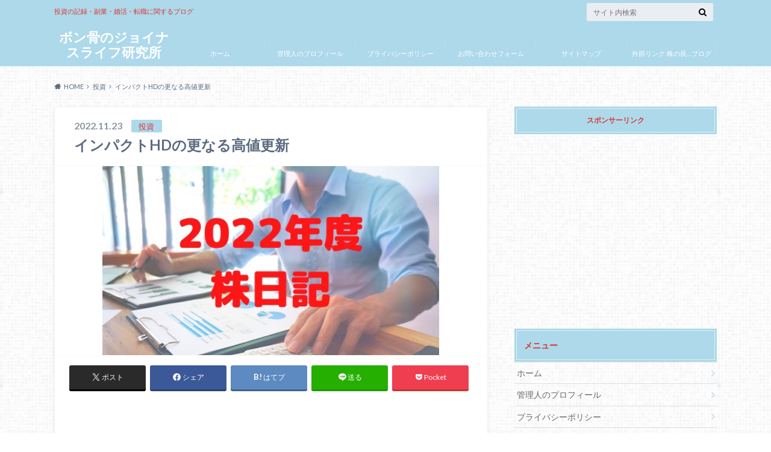

--- FILE ---
content_type: text/html; charset=UTF-8
request_url: https://boncotz22joinuslife.org/%E3%82%A4%E3%83%B3%E3%83%91%E3%82%AF%E3%83%88hd%E3%81%AE%E6%9B%B4%E3%81%AA%E3%82%8B%E9%AB%98%E5%80%A4%E6%9B%B4%E6%96%B0/
body_size: 17450
content:
<!doctype html>
<html lang="ja">

	<head>
		<meta charset="utf-8">

		<meta http-equiv="X-UA-Compatible" content="IE=edge">

		<title>インパクトHDの更なる高値更新 | ボン骨のジョイナスライフ研究所</title>

		<meta name="HandheldFriendly" content="True">
		<meta name="MobileOptimized" content="320">
		<meta name="viewport" content="width=device-width, initial-scale=1"/>
		<link rel="apple-touch-icon" href="https://boncotz22joinuslife.org/wp-content/uploads/2020/08/7E606CEB-8B4F-44D4-B9FA-7E268785B35B.jpeg">
		<link rel="icon" href="https://boncotz22joinuslife.org/wp-content/uploads/2020/08/7E606CEB-8B4F-44D4-B9FA-7E268785B35B.jpeg">

		<link rel="pingback" href="https://boncotz22joinuslife.org/xmlrpc.php">

		<!--[if IE]><link rel="shortcut icon" href="https://boncotz22joinuslife.org/wp-content/uploads/2020/08/7E606CEB-8B4F-44D4-B9FA-7E268785B35B.jpeg"><![endif]-->

<!-- GAタグ -->
<script async src="https://www.googletagmanager.com/gtag/js?id=UA-154927902-2"></script>
<script>
  window.dataLayer = window.dataLayer || [];
  function gtag(){dataLayer.push(arguments);}
  gtag('js', new Date());

  gtag('config', 'UA-154927902-2');
</script>

<!-- Global site tag (gtag.js) - Google Analytics -->
<script asyncsrc="https://www.googletagmanager.com/gtag/js?id=UA-154927902-2"></script>
<script>
  window.dataLayer = window.dataLayer || [];
  function gtag(){dataLayer.push(arguments);}
  gtag('js', new Date());

  gtag('config', 'UA-154927902-2');
</script>

		<meta name='robots' content='max-image-preview:large' />
	<style>img:is([sizes="auto" i], [sizes^="auto," i]) { contain-intrinsic-size: 3000px 1500px }</style>
	<link rel='dns-prefetch' href='//ajax.googleapis.com' />
<link rel='dns-prefetch' href='//fonts.googleapis.com' />
<link rel='dns-prefetch' href='//maxcdn.bootstrapcdn.com' />
<link rel="alternate" type="application/rss+xml" title="ボン骨のジョイナスライフ研究所 &raquo; フィード" href="https://boncotz22joinuslife.org/feed/" />
<link rel="alternate" type="application/rss+xml" title="ボン骨のジョイナスライフ研究所 &raquo; コメントフィード" href="https://boncotz22joinuslife.org/comments/feed/" />
<link rel="alternate" type="application/rss+xml" title="ボン骨のジョイナスライフ研究所 &raquo; インパクトHDの更なる高値更新 のコメントのフィード" href="https://boncotz22joinuslife.org/%e3%82%a4%e3%83%b3%e3%83%91%e3%82%af%e3%83%88hd%e3%81%ae%e6%9b%b4%e3%81%aa%e3%82%8b%e9%ab%98%e5%80%a4%e6%9b%b4%e6%96%b0/feed/" />
<script type="text/javascript">
/* <![CDATA[ */
window._wpemojiSettings = {"baseUrl":"https:\/\/s.w.org\/images\/core\/emoji\/16.0.1\/72x72\/","ext":".png","svgUrl":"https:\/\/s.w.org\/images\/core\/emoji\/16.0.1\/svg\/","svgExt":".svg","source":{"concatemoji":"https:\/\/boncotz22joinuslife.org\/wp-includes\/js\/wp-emoji-release.min.js"}};
/*! This file is auto-generated */
!function(s,n){var o,i,e;function c(e){try{var t={supportTests:e,timestamp:(new Date).valueOf()};sessionStorage.setItem(o,JSON.stringify(t))}catch(e){}}function p(e,t,n){e.clearRect(0,0,e.canvas.width,e.canvas.height),e.fillText(t,0,0);var t=new Uint32Array(e.getImageData(0,0,e.canvas.width,e.canvas.height).data),a=(e.clearRect(0,0,e.canvas.width,e.canvas.height),e.fillText(n,0,0),new Uint32Array(e.getImageData(0,0,e.canvas.width,e.canvas.height).data));return t.every(function(e,t){return e===a[t]})}function u(e,t){e.clearRect(0,0,e.canvas.width,e.canvas.height),e.fillText(t,0,0);for(var n=e.getImageData(16,16,1,1),a=0;a<n.data.length;a++)if(0!==n.data[a])return!1;return!0}function f(e,t,n,a){switch(t){case"flag":return n(e,"\ud83c\udff3\ufe0f\u200d\u26a7\ufe0f","\ud83c\udff3\ufe0f\u200b\u26a7\ufe0f")?!1:!n(e,"\ud83c\udde8\ud83c\uddf6","\ud83c\udde8\u200b\ud83c\uddf6")&&!n(e,"\ud83c\udff4\udb40\udc67\udb40\udc62\udb40\udc65\udb40\udc6e\udb40\udc67\udb40\udc7f","\ud83c\udff4\u200b\udb40\udc67\u200b\udb40\udc62\u200b\udb40\udc65\u200b\udb40\udc6e\u200b\udb40\udc67\u200b\udb40\udc7f");case"emoji":return!a(e,"\ud83e\udedf")}return!1}function g(e,t,n,a){var r="undefined"!=typeof WorkerGlobalScope&&self instanceof WorkerGlobalScope?new OffscreenCanvas(300,150):s.createElement("canvas"),o=r.getContext("2d",{willReadFrequently:!0}),i=(o.textBaseline="top",o.font="600 32px Arial",{});return e.forEach(function(e){i[e]=t(o,e,n,a)}),i}function t(e){var t=s.createElement("script");t.src=e,t.defer=!0,s.head.appendChild(t)}"undefined"!=typeof Promise&&(o="wpEmojiSettingsSupports",i=["flag","emoji"],n.supports={everything:!0,everythingExceptFlag:!0},e=new Promise(function(e){s.addEventListener("DOMContentLoaded",e,{once:!0})}),new Promise(function(t){var n=function(){try{var e=JSON.parse(sessionStorage.getItem(o));if("object"==typeof e&&"number"==typeof e.timestamp&&(new Date).valueOf()<e.timestamp+604800&&"object"==typeof e.supportTests)return e.supportTests}catch(e){}return null}();if(!n){if("undefined"!=typeof Worker&&"undefined"!=typeof OffscreenCanvas&&"undefined"!=typeof URL&&URL.createObjectURL&&"undefined"!=typeof Blob)try{var e="postMessage("+g.toString()+"("+[JSON.stringify(i),f.toString(),p.toString(),u.toString()].join(",")+"));",a=new Blob([e],{type:"text/javascript"}),r=new Worker(URL.createObjectURL(a),{name:"wpTestEmojiSupports"});return void(r.onmessage=function(e){c(n=e.data),r.terminate(),t(n)})}catch(e){}c(n=g(i,f,p,u))}t(n)}).then(function(e){for(var t in e)n.supports[t]=e[t],n.supports.everything=n.supports.everything&&n.supports[t],"flag"!==t&&(n.supports.everythingExceptFlag=n.supports.everythingExceptFlag&&n.supports[t]);n.supports.everythingExceptFlag=n.supports.everythingExceptFlag&&!n.supports.flag,n.DOMReady=!1,n.readyCallback=function(){n.DOMReady=!0}}).then(function(){return e}).then(function(){var e;n.supports.everything||(n.readyCallback(),(e=n.source||{}).concatemoji?t(e.concatemoji):e.wpemoji&&e.twemoji&&(t(e.twemoji),t(e.wpemoji)))}))}((window,document),window._wpemojiSettings);
/* ]]> */
</script>
<style id='wp-emoji-styles-inline-css' type='text/css'>

	img.wp-smiley, img.emoji {
		display: inline !important;
		border: none !important;
		box-shadow: none !important;
		height: 1em !important;
		width: 1em !important;
		margin: 0 0.07em !important;
		vertical-align: -0.1em !important;
		background: none !important;
		padding: 0 !important;
	}
</style>
<link rel='stylesheet' id='wp-block-library-css' href='https://boncotz22joinuslife.org/wp-includes/css/dist/block-library/style.min.css' type='text/css' media='all' />
<style id='classic-theme-styles-inline-css' type='text/css'>
/*! This file is auto-generated */
.wp-block-button__link{color:#fff;background-color:#32373c;border-radius:9999px;box-shadow:none;text-decoration:none;padding:calc(.667em + 2px) calc(1.333em + 2px);font-size:1.125em}.wp-block-file__button{background:#32373c;color:#fff;text-decoration:none}
</style>
<style id='global-styles-inline-css' type='text/css'>
:root{--wp--preset--aspect-ratio--square: 1;--wp--preset--aspect-ratio--4-3: 4/3;--wp--preset--aspect-ratio--3-4: 3/4;--wp--preset--aspect-ratio--3-2: 3/2;--wp--preset--aspect-ratio--2-3: 2/3;--wp--preset--aspect-ratio--16-9: 16/9;--wp--preset--aspect-ratio--9-16: 9/16;--wp--preset--color--black: #000000;--wp--preset--color--cyan-bluish-gray: #abb8c3;--wp--preset--color--white: #ffffff;--wp--preset--color--pale-pink: #f78da7;--wp--preset--color--vivid-red: #cf2e2e;--wp--preset--color--luminous-vivid-orange: #ff6900;--wp--preset--color--luminous-vivid-amber: #fcb900;--wp--preset--color--light-green-cyan: #7bdcb5;--wp--preset--color--vivid-green-cyan: #00d084;--wp--preset--color--pale-cyan-blue: #8ed1fc;--wp--preset--color--vivid-cyan-blue: #0693e3;--wp--preset--color--vivid-purple: #9b51e0;--wp--preset--gradient--vivid-cyan-blue-to-vivid-purple: linear-gradient(135deg,rgba(6,147,227,1) 0%,rgb(155,81,224) 100%);--wp--preset--gradient--light-green-cyan-to-vivid-green-cyan: linear-gradient(135deg,rgb(122,220,180) 0%,rgb(0,208,130) 100%);--wp--preset--gradient--luminous-vivid-amber-to-luminous-vivid-orange: linear-gradient(135deg,rgba(252,185,0,1) 0%,rgba(255,105,0,1) 100%);--wp--preset--gradient--luminous-vivid-orange-to-vivid-red: linear-gradient(135deg,rgba(255,105,0,1) 0%,rgb(207,46,46) 100%);--wp--preset--gradient--very-light-gray-to-cyan-bluish-gray: linear-gradient(135deg,rgb(238,238,238) 0%,rgb(169,184,195) 100%);--wp--preset--gradient--cool-to-warm-spectrum: linear-gradient(135deg,rgb(74,234,220) 0%,rgb(151,120,209) 20%,rgb(207,42,186) 40%,rgb(238,44,130) 60%,rgb(251,105,98) 80%,rgb(254,248,76) 100%);--wp--preset--gradient--blush-light-purple: linear-gradient(135deg,rgb(255,206,236) 0%,rgb(152,150,240) 100%);--wp--preset--gradient--blush-bordeaux: linear-gradient(135deg,rgb(254,205,165) 0%,rgb(254,45,45) 50%,rgb(107,0,62) 100%);--wp--preset--gradient--luminous-dusk: linear-gradient(135deg,rgb(255,203,112) 0%,rgb(199,81,192) 50%,rgb(65,88,208) 100%);--wp--preset--gradient--pale-ocean: linear-gradient(135deg,rgb(255,245,203) 0%,rgb(182,227,212) 50%,rgb(51,167,181) 100%);--wp--preset--gradient--electric-grass: linear-gradient(135deg,rgb(202,248,128) 0%,rgb(113,206,126) 100%);--wp--preset--gradient--midnight: linear-gradient(135deg,rgb(2,3,129) 0%,rgb(40,116,252) 100%);--wp--preset--font-size--small: 13px;--wp--preset--font-size--medium: 20px;--wp--preset--font-size--large: 36px;--wp--preset--font-size--x-large: 42px;--wp--preset--spacing--20: 0.44rem;--wp--preset--spacing--30: 0.67rem;--wp--preset--spacing--40: 1rem;--wp--preset--spacing--50: 1.5rem;--wp--preset--spacing--60: 2.25rem;--wp--preset--spacing--70: 3.38rem;--wp--preset--spacing--80: 5.06rem;--wp--preset--shadow--natural: 6px 6px 9px rgba(0, 0, 0, 0.2);--wp--preset--shadow--deep: 12px 12px 50px rgba(0, 0, 0, 0.4);--wp--preset--shadow--sharp: 6px 6px 0px rgba(0, 0, 0, 0.2);--wp--preset--shadow--outlined: 6px 6px 0px -3px rgba(255, 255, 255, 1), 6px 6px rgba(0, 0, 0, 1);--wp--preset--shadow--crisp: 6px 6px 0px rgba(0, 0, 0, 1);}:where(.is-layout-flex){gap: 0.5em;}:where(.is-layout-grid){gap: 0.5em;}body .is-layout-flex{display: flex;}.is-layout-flex{flex-wrap: wrap;align-items: center;}.is-layout-flex > :is(*, div){margin: 0;}body .is-layout-grid{display: grid;}.is-layout-grid > :is(*, div){margin: 0;}:where(.wp-block-columns.is-layout-flex){gap: 2em;}:where(.wp-block-columns.is-layout-grid){gap: 2em;}:where(.wp-block-post-template.is-layout-flex){gap: 1.25em;}:where(.wp-block-post-template.is-layout-grid){gap: 1.25em;}.has-black-color{color: var(--wp--preset--color--black) !important;}.has-cyan-bluish-gray-color{color: var(--wp--preset--color--cyan-bluish-gray) !important;}.has-white-color{color: var(--wp--preset--color--white) !important;}.has-pale-pink-color{color: var(--wp--preset--color--pale-pink) !important;}.has-vivid-red-color{color: var(--wp--preset--color--vivid-red) !important;}.has-luminous-vivid-orange-color{color: var(--wp--preset--color--luminous-vivid-orange) !important;}.has-luminous-vivid-amber-color{color: var(--wp--preset--color--luminous-vivid-amber) !important;}.has-light-green-cyan-color{color: var(--wp--preset--color--light-green-cyan) !important;}.has-vivid-green-cyan-color{color: var(--wp--preset--color--vivid-green-cyan) !important;}.has-pale-cyan-blue-color{color: var(--wp--preset--color--pale-cyan-blue) !important;}.has-vivid-cyan-blue-color{color: var(--wp--preset--color--vivid-cyan-blue) !important;}.has-vivid-purple-color{color: var(--wp--preset--color--vivid-purple) !important;}.has-black-background-color{background-color: var(--wp--preset--color--black) !important;}.has-cyan-bluish-gray-background-color{background-color: var(--wp--preset--color--cyan-bluish-gray) !important;}.has-white-background-color{background-color: var(--wp--preset--color--white) !important;}.has-pale-pink-background-color{background-color: var(--wp--preset--color--pale-pink) !important;}.has-vivid-red-background-color{background-color: var(--wp--preset--color--vivid-red) !important;}.has-luminous-vivid-orange-background-color{background-color: var(--wp--preset--color--luminous-vivid-orange) !important;}.has-luminous-vivid-amber-background-color{background-color: var(--wp--preset--color--luminous-vivid-amber) !important;}.has-light-green-cyan-background-color{background-color: var(--wp--preset--color--light-green-cyan) !important;}.has-vivid-green-cyan-background-color{background-color: var(--wp--preset--color--vivid-green-cyan) !important;}.has-pale-cyan-blue-background-color{background-color: var(--wp--preset--color--pale-cyan-blue) !important;}.has-vivid-cyan-blue-background-color{background-color: var(--wp--preset--color--vivid-cyan-blue) !important;}.has-vivid-purple-background-color{background-color: var(--wp--preset--color--vivid-purple) !important;}.has-black-border-color{border-color: var(--wp--preset--color--black) !important;}.has-cyan-bluish-gray-border-color{border-color: var(--wp--preset--color--cyan-bluish-gray) !important;}.has-white-border-color{border-color: var(--wp--preset--color--white) !important;}.has-pale-pink-border-color{border-color: var(--wp--preset--color--pale-pink) !important;}.has-vivid-red-border-color{border-color: var(--wp--preset--color--vivid-red) !important;}.has-luminous-vivid-orange-border-color{border-color: var(--wp--preset--color--luminous-vivid-orange) !important;}.has-luminous-vivid-amber-border-color{border-color: var(--wp--preset--color--luminous-vivid-amber) !important;}.has-light-green-cyan-border-color{border-color: var(--wp--preset--color--light-green-cyan) !important;}.has-vivid-green-cyan-border-color{border-color: var(--wp--preset--color--vivid-green-cyan) !important;}.has-pale-cyan-blue-border-color{border-color: var(--wp--preset--color--pale-cyan-blue) !important;}.has-vivid-cyan-blue-border-color{border-color: var(--wp--preset--color--vivid-cyan-blue) !important;}.has-vivid-purple-border-color{border-color: var(--wp--preset--color--vivid-purple) !important;}.has-vivid-cyan-blue-to-vivid-purple-gradient-background{background: var(--wp--preset--gradient--vivid-cyan-blue-to-vivid-purple) !important;}.has-light-green-cyan-to-vivid-green-cyan-gradient-background{background: var(--wp--preset--gradient--light-green-cyan-to-vivid-green-cyan) !important;}.has-luminous-vivid-amber-to-luminous-vivid-orange-gradient-background{background: var(--wp--preset--gradient--luminous-vivid-amber-to-luminous-vivid-orange) !important;}.has-luminous-vivid-orange-to-vivid-red-gradient-background{background: var(--wp--preset--gradient--luminous-vivid-orange-to-vivid-red) !important;}.has-very-light-gray-to-cyan-bluish-gray-gradient-background{background: var(--wp--preset--gradient--very-light-gray-to-cyan-bluish-gray) !important;}.has-cool-to-warm-spectrum-gradient-background{background: var(--wp--preset--gradient--cool-to-warm-spectrum) !important;}.has-blush-light-purple-gradient-background{background: var(--wp--preset--gradient--blush-light-purple) !important;}.has-blush-bordeaux-gradient-background{background: var(--wp--preset--gradient--blush-bordeaux) !important;}.has-luminous-dusk-gradient-background{background: var(--wp--preset--gradient--luminous-dusk) !important;}.has-pale-ocean-gradient-background{background: var(--wp--preset--gradient--pale-ocean) !important;}.has-electric-grass-gradient-background{background: var(--wp--preset--gradient--electric-grass) !important;}.has-midnight-gradient-background{background: var(--wp--preset--gradient--midnight) !important;}.has-small-font-size{font-size: var(--wp--preset--font-size--small) !important;}.has-medium-font-size{font-size: var(--wp--preset--font-size--medium) !important;}.has-large-font-size{font-size: var(--wp--preset--font-size--large) !important;}.has-x-large-font-size{font-size: var(--wp--preset--font-size--x-large) !important;}
:where(.wp-block-post-template.is-layout-flex){gap: 1.25em;}:where(.wp-block-post-template.is-layout-grid){gap: 1.25em;}
:where(.wp-block-columns.is-layout-flex){gap: 2em;}:where(.wp-block-columns.is-layout-grid){gap: 2em;}
:root :where(.wp-block-pullquote){font-size: 1.5em;line-height: 1.6;}
</style>
<link rel='stylesheet' id='contact-form-7-css' href='https://boncotz22joinuslife.org/wp-content/plugins/contact-form-7/includes/css/styles.css' type='text/css' media='all' />
<link rel='stylesheet' id='toc-screen-css' href='https://boncotz22joinuslife.org/wp-content/plugins/table-of-contents-plus/screen.min.css' type='text/css' media='all' />
<link rel='stylesheet' id='style-css' href='https://boncotz22joinuslife.org/wp-content/themes/albatros/style.css' type='text/css' media='all' />
<link rel='stylesheet' id='shortcode-css' href='https://boncotz22joinuslife.org/wp-content/themes/albatros/library/css/shortcode.css' type='text/css' media='all' />
<link rel='stylesheet' id='gf_Oswald-css' href='//fonts.googleapis.com/css?family=Oswald%3A400%2C300%2C700' type='text/css' media='all' />
<link rel='stylesheet' id='gf_Lato-css' href='//fonts.googleapis.com/css?family=Lato%3A400%2C700%2C400italic%2C700italic' type='text/css' media='all' />
<link rel='stylesheet' id='fontawesome-css' href='//maxcdn.bootstrapcdn.com/font-awesome/4.6.0/css/font-awesome.min.css' type='text/css' media='all' />
<script type="text/javascript" src="//ajax.googleapis.com/ajax/libs/jquery/1.12.2/jquery.min.js" id="jquery-js"></script>
<link rel="https://api.w.org/" href="https://boncotz22joinuslife.org/wp-json/" /><link rel="alternate" title="JSON" type="application/json" href="https://boncotz22joinuslife.org/wp-json/wp/v2/posts/3857" /><link rel="canonical" href="https://boncotz22joinuslife.org/%e3%82%a4%e3%83%b3%e3%83%91%e3%82%af%e3%83%88hd%e3%81%ae%e6%9b%b4%e3%81%aa%e3%82%8b%e9%ab%98%e5%80%a4%e6%9b%b4%e6%96%b0/" />
<link rel='shortlink' href='https://boncotz22joinuslife.org/?p=3857' />
<link rel="alternate" title="oEmbed (JSON)" type="application/json+oembed" href="https://boncotz22joinuslife.org/wp-json/oembed/1.0/embed?url=https%3A%2F%2Fboncotz22joinuslife.org%2F%25e3%2582%25a4%25e3%2583%25b3%25e3%2583%2591%25e3%2582%25af%25e3%2583%2588hd%25e3%2581%25ae%25e6%259b%25b4%25e3%2581%25aa%25e3%2582%258b%25e9%25ab%2598%25e5%2580%25a4%25e6%259b%25b4%25e6%2596%25b0%2F" />
<link rel="alternate" title="oEmbed (XML)" type="text/xml+oembed" href="https://boncotz22joinuslife.org/wp-json/oembed/1.0/embed?url=https%3A%2F%2Fboncotz22joinuslife.org%2F%25e3%2582%25a4%25e3%2583%25b3%25e3%2583%2591%25e3%2582%25af%25e3%2583%2588hd%25e3%2581%25ae%25e6%259b%25b4%25e3%2581%25aa%25e3%2582%258b%25e9%25ab%2598%25e5%2580%25a4%25e6%259b%25b4%25e6%2596%25b0%2F&#038;format=xml" />
<script data-ad-client="ca-pub-1912185925455617" async src="https://pagead2.googlesyndication.com/pagead/js/adsbygoogle.js"></script><style type="text/css">
body{color: #5c6b80;}
a{color: #4B99B5;}
a:hover{color: #74B7CF;}
#main .article footer .post-categories li a,#main .article footer .tags a{  background: #4B99B5;  border:1px solid #4B99B5;}
#main .article footer .tags a{color:#4B99B5; background: none;}
#main .article footer .post-categories li a:hover,#main .article footer .tags a:hover{ background:#74B7CF;  border-color:#74B7CF;}
input[type="text"],input[type="password"],input[type="datetime"],input[type="datetime-local"],input[type="date"],input[type="month"],input[type="time"],input[type="week"],input[type="number"],input[type="email"],input[type="url"],input[type="search"],input[type="tel"],input[type="color"],select,textarea,.field { background-color: #eaedf2;}
/*ヘッダー*/
.header{background: #add9ea;}
.header .subnav .site_description,.header .mobile_site_description{color:  #dd3333;}
.nav li a,.subnav .linklist li a,.subnav .linklist li a:before {color: #fff;}
.nav li a:hover,.subnav .linklist li a:hover{color:#FFFF00;}
.subnav .contactbutton a{background: #235D72;}
.subnav .contactbutton a:hover{background:#3F7E94;}
@media only screen and (min-width: 768px) {
	.nav ul {background: #323944;}
	.nav li ul.sub-menu li a{color: #B0B4BA;}
}
/*メインエリア*/
.byline .cat-name{background: #add9ea; color:  #dd3333;}
.widgettitle {background: #add9ea; color:  #dd3333;}
.widget li a:after{color: #add9ea!important;}

/* 投稿ページ吹き出し見出し */
.single .entry-content h2{background: #5C6B80;}
.single .entry-content h2:after{border-top-color:#5C6B80;}
/* リスト要素 */
.entry-content ul li:before{ background: #5C6B80;}
.entry-content ol li:before{ background: #5C6B80;}
/* カテゴリーラベル */
.single .authorbox .author-newpost li .cat-name,.related-box li .cat-name{ background: #add9ea;color:  #dd3333;}
/* CTA */
.cta-inner{ background: #323944;}
/* ローカルナビ */
.local-nav .title a{ background: #4B99B5;}
.local-nav .current_page_item a{color:#4B99B5;}
/* ランキングバッジ */
ul.wpp-list li a:before{background: #add9ea;color:  #dd3333;}
/* アーカイブのボタン */
.readmore a{border:1px solid #4B99B5;color:#4B99B5;}
.readmore a:hover{background:#4B99B5;color:#fff;}
/* ボタンの色 */
.btn-wrap a{background: #4B99B5;border: 1px solid #4B99B5;}
.btn-wrap a:hover{background: #74B7CF;}
.btn-wrap.simple a{border:1px solid #4B99B5;color:#4B99B5;}
.btn-wrap.simple a:hover{background:#4B99B5;}
/* コメント */
.blue-btn, .comment-reply-link, #submit { background-color: #4B99B5; }
.blue-btn:hover, .comment-reply-link:hover, #submit:hover, .blue-btn:focus, .comment-reply-link:focus, #submit:focus {background-color: #74B7CF; }
/* サイドバー */
.widget a{text-decoration:none; color:#666;}
.widget a:hover{color:#999;}
/*フッター*/
#footer-top{background-color: #323944; color: #86909E;}
.footer a,#footer-top a{color: #B0B4BA;}
#footer-top .widgettitle{color: #86909E;}
.footer {background-color: #323944;color: #86909E;}
.footer-links li:before{ color: #add9ea;}
/* ページネーション */
.pagination a, .pagination span,.page-links a , .page-links ul > li > span{color: #4B99B5;}
.pagination a:hover, .pagination a:focus,.page-links a:hover, .page-links a:focus{background-color: #4B99B5;}
.pagination .current:hover, .pagination .current:focus{color: #74B7CF;}
</style>
<style type="text/css" id="custom-background-css">
body.custom-background { background-image: url("https://boncotz22joinuslife.org/wp-content/themes/albatros/library/images/body_bg01.png"); background-position: left top; background-size: auto; background-repeat: repeat; background-attachment: scroll; }
</style>
	

	</head>

	<body class="wp-singular post-template-default single single-post postid-3857 single-format-standard custom-background wp-theme-albatros">

	<svg xmlns="http://www.w3.org/2000/svg" width="0" height="0" focusable="false" role="none" style="visibility:hidden; position:absolute; left:-9999px; overflow:hidden;">
		<defs>
			<symbol viewBox="0 0 512 512" id="oc-x-svg"><path d="M299.8,219.7L471,20.7h-40.6L281.7,193.4L163,20.7H26l179.6,261.4L26,490.7h40.6l157-182.5L349,490.7h137L299.8,219.7 L299.8,219.7z M244.2,284.3l-18.2-26L81.2,51.2h62.3l116.9,167.1l18.2,26l151.9,217.2h-62.3L244.2,284.3L244.2,284.3z"/></symbol>
			<symbol viewBox="0 0 512 512" id="oc-facebook-svg"><path d="M504 256C504 119 393 8 256 8S8 119 8 256c0 123.78 90.69 226.38 209.25 245V327.69h-63V256h63v-54.64c0-62.15 37-96.48 93.67-96.48 27.14 0 55.52 4.84 55.52 4.84v61h-31.28c-30.8 0-40.41 19.12-40.41 38.73V256h68.78l-11 71.69h-57.78V501C413.31 482.38 504 379.78 504 256z"/></symbol>
			<symbol viewBox="0 0 32 32" id="oc-line-svg"><path d="M25.82 13.151c0.465 0 0.84 0.38 0.84 0.841 0 0.46-0.375 0.84-0.84 0.84h-2.34v1.5h2.34c0.465 0 0.84 0.377 0.84 0.84 0 0.459-0.375 0.839-0.84 0.839h-3.181c-0.46 0-0.836-0.38-0.836-0.839v-6.361c0-0.46 0.376-0.84 0.84-0.84h3.181c0.461 0 0.836 0.38 0.836 0.84 0 0.465-0.375 0.84-0.84 0.84h-2.34v1.5zM20.68 17.172c0 0.36-0.232 0.68-0.576 0.795-0.085 0.028-0.177 0.041-0.265 0.041-0.281 0-0.521-0.12-0.68-0.333l-3.257-4.423v3.92c0 0.459-0.372 0.839-0.841 0.839-0.461 0-0.835-0.38-0.835-0.839v-6.361c0-0.36 0.231-0.68 0.573-0.793 0.080-0.031 0.181-0.044 0.259-0.044 0.26 0 0.5 0.139 0.66 0.339l3.283 4.44v-3.941c0-0.46 0.376-0.84 0.84-0.84 0.46 0 0.84 0.38 0.84 0.84zM13.025 17.172c0 0.459-0.376 0.839-0.841 0.839-0.46 0-0.836-0.38-0.836-0.839v-6.361c0-0.46 0.376-0.84 0.84-0.84 0.461 0 0.837 0.38 0.837 0.84zM9.737 18.011h-3.181c-0.46 0-0.84-0.38-0.84-0.839v-6.361c0-0.46 0.38-0.84 0.84-0.84 0.464 0 0.84 0.38 0.84 0.84v5.521h2.341c0.464 0 0.839 0.377 0.839 0.84 0 0.459-0.376 0.839-0.839 0.839zM32 13.752c0-7.161-7.18-12.989-16-12.989s-16 5.828-16 12.989c0 6.415 5.693 11.789 13.38 12.811 0.521 0.109 1.231 0.344 1.411 0.787 0.16 0.401 0.105 1.021 0.051 1.44l-0.219 1.36c-0.060 0.401-0.32 1.581 1.399 0.86 1.721-0.719 9.221-5.437 12.581-9.3 2.299-2.519 3.397-5.099 3.397-7.957z"/></symbol>
			<symbol viewBox="0 0 50 50" id="oc-pocket-svg"><path d="M8.04,6.5c-2.24,.15-3.6,1.42-3.6,3.7v13.62c0,11.06,11,19.75,20.52,19.68,10.7-.08,20.58-9.11,20.58-19.68V10.2c0-2.28-1.44-3.57-3.7-3.7H8.04Zm8.67,11.08l8.25,7.84,8.26-7.84c3.7-1.55,5.31,2.67,3.79,3.9l-10.76,10.27c-.35,.33-2.23,.33-2.58,0l-10.76-10.27c-1.45-1.36,.44-5.65,3.79-3.9h0Z"/></symbol>
			<symbol viewBox="0 0 50 50" id="oc-feedly-svg"><path d="M20.42,44.65h9.94c1.59,0,3.12-.63,4.25-1.76l12-12c2.34-2.34,2.34-6.14,0-8.48L29.64,5.43c-2.34-2.34-6.14-2.34-8.48,0L4.18,22.4c-2.34,2.34-2.34,6.14,0,8.48l12,12c1.12,1.12,2.65,1.76,4.24,1.76Zm-2.56-11.39l-.95-.95c-.39-.39-.39-1.02,0-1.41l7.07-7.07c.39-.39,1.02-.39,1.41,0l2.12,2.12c.39,.39,.39,1.02,0,1.41l-5.9,5.9c-.19,.19-.44,.29-.71,.29h-2.34c-.27,0-.52-.11-.71-.29Zm10.36,4.71l-.95,.95c-.19,.19-.44,.29-.71,.29h-2.34c-.27,0-.52-.11-.71-.29l-.95-.95c-.39-.39-.39-1.02,0-1.41l2.12-2.12c.39-.39,1.02-.39,1.41,0l2.12,2.12c.39,.39,.39,1.02,0,1.41ZM11.25,25.23l12.73-12.73c.39-.39,1.02-.39,1.41,0l2.12,2.12c.39,.39,.39,1.02,0,1.41l-11.55,11.55c-.19,.19-.45,.29-.71,.29h-2.34c-.27,0-.52-.11-.71-.29l-.95-.95c-.39-.39-.39-1.02,0-1.41Z"/></symbol>
			<symbol viewBox="0 0 50 50" id="oc-user_url-svg"><path d="M33.62,25c0,1.99-.11,3.92-.3,5.75H16.67c-.19-1.83-.38-3.76-.38-5.75s.19-3.92,.38-5.75h16.66c.19,1.83,.3,3.76,.3,5.75Zm13.65-5.75c.48,1.84,.73,3.76,.73,5.75s-.25,3.91-.73,5.75h-11.06c.19-1.85,.29-3.85,.29-5.75s-.1-3.9-.29-5.75h11.06Zm-.94-2.88h-10.48c-.9-5.74-2.68-10.55-4.97-13.62,7.04,1.86,12.76,6.96,15.45,13.62Zm-13.4,0h-15.87c.55-3.27,1.39-6.17,2.43-8.5,.94-2.12,1.99-3.66,3.01-4.63,1.01-.96,1.84-1.24,2.5-1.24s1.49,.29,2.5,1.24c1.02,.97,2.07,2.51,3.01,4.63,1.03,2.34,1.88,5.23,2.43,8.5h0Zm-29.26,0C6.37,9.72,12.08,4.61,19.12,2.76c-2.29,3.07-4.07,7.88-4.97,13.62H3.67Zm10.12,2.88c-.19,1.85-.37,3.77-.37,5.75s.18,3.9,.37,5.75H2.72c-.47-1.84-.72-3.76-.72-5.75s.25-3.91,.72-5.75H13.79Zm5.71,22.87c-1.03-2.34-1.88-5.23-2.43-8.5h15.87c-.55,3.27-1.39,6.16-2.43,8.5-.94,2.13-1.99,3.67-3.01,4.64-1.01,.95-1.84,1.24-2.58,1.24-.58,0-1.41-.29-2.42-1.24-1.02-.97-2.07-2.51-3.01-4.64h0Zm-.37,5.12c-7.04-1.86-12.76-6.96-15.45-13.62H14.16c.9,5.74,2.68,10.55,4.97,13.62h0Zm11.75,0c2.29-3.07,4.07-7.88,4.97-13.62h10.48c-2.7,6.66-8.41,11.76-15.45,13.62h0Z"/></symbol>
			</defs>
		</svg>

		<div id="container">

					
			<header class="header" role="banner">

				<div id="inner-header" class="wrap cf">


					
<div id="logo">
																		<p class="h1 text"><a href="https://boncotz22joinuslife.org">ボン骨のジョイナスライフ研究所</a></p>
											</div>					
					
					<div class="subnav cf">
										<p class="site_description">投資の記録・副業・婚活・転職に関するブログ</p>
										
										
										
					<form role="search" method="get" id="searchform" class="searchform" action="https://boncotz22joinuslife.org/">
    <div>
        <label for="s" class="screen-reader-text"></label>
        <input type="search" id="s" name="s" value="" placeholder="サイト内検索" /><button type="submit" id="searchsubmit" ><i class="fa fa-search"></i></button>
    </div>
</form>					</div>

					<nav id="g_nav" role="navigation">
						<ul id="menu-%e7%a0%94%e7%a9%b6%e8%b3%87%e6%96%99%e3%83%a1%e3%83%8b%e3%83%a5%e3%83%bc" class="nav top-nav cf"><li id="menu-item-175" class="menu-item menu-item-type-custom menu-item-object-custom menu-item-home menu-item-175"><a href="https://boncotz22joinuslife.org">ホーム</a></li>
<li id="menu-item-176" class="menu-item menu-item-type-post_type menu-item-object-page menu-item-176"><a href="https://boncotz22joinuslife.org/%e7%ae%a1%e7%90%86%e4%ba%ba%e3%81%ae%e3%83%97%e3%83%ad%e3%83%95%e3%82%a3%e3%83%bc%e3%83%ab/">管理人のプロフィール</a></li>
<li id="menu-item-991" class="menu-item menu-item-type-post_type menu-item-object-page menu-item-privacy-policy menu-item-991"><a rel="privacy-policy" href="https://boncotz22joinuslife.org/privacy-policy/">プライバシーポリシー</a></li>
<li id="menu-item-995" class="menu-item menu-item-type-post_type menu-item-object-page menu-item-995"><a href="https://boncotz22joinuslife.org/%e3%81%8a%e5%95%8f%e3%81%84%e5%90%88%e3%82%8f%e3%81%9b%e3%83%95%e3%82%a9%e3%83%bc%e3%83%a0/">お問い合わせフォーム</a></li>
<li id="menu-item-1028" class="menu-item menu-item-type-post_type menu-item-object-page menu-item-1028"><a href="https://boncotz22joinuslife.org/sitemap/">サイトマップ</a></li>
<li id="menu-item-1335" class="menu-item menu-item-type-custom menu-item-object-custom menu-item-1335"><a href="http://kabunagamochi.livedoor.blog/">外部リンク:株の長…ブログ</a></li>
</ul>
					</nav>

				</div>

			</header>


<div id="breadcrumb" class="breadcrumb inner wrap cf"><ul itemscope itemtype="http://schema.org/BreadcrumbList"><li itemprop="itemListElement" itemscope itemtype="http://schema.org/ListItem" class="bc_homelink"><a itemprop="item" href="https://boncotz22joinuslife.org/"><span itemprop="name">HOME</span></a><meta itemprop="position" content="1" /></li><li itemprop="itemListElement" itemscope itemtype="http://schema.org/ListItem"><a itemprop="item" href="https://boncotz22joinuslife.org/category/%e6%8a%95%e8%b3%87/"><span itemprop="name">投資</span></a><meta itemprop="position" content="2" /></li><li itemprop="itemListElement" itemscope itemtype="http://schema.org/ListItem" class="bc_posttitle"><span itemprop="name">インパクトHDの更なる高値更新</span><meta itemprop="position" content="3" /></li></ul></div>

			<div id="content">

				<div id="inner-content" class="wrap cf">

					<main id="main" class="m-all t-2of3 d-5of7 cf" role="main">

						

		              <article id="post-3857" class="post-3857 post type-post status-publish format-standard has-post-thumbnail hentry category-6 article cf" role="article">
		
		                <header class="article-header entry-header">
		                  <p class="byline entry-meta vcard">
			                		
							<span class="date entry-date updated" itemprop="datePublished" datetime="2022-11-23">2022.11.23</span>
			                <span class="cat-name cat-id-6">投資</span>
			                <span class="author" style="display: none;"><span class="fn">bonbonkotsu</span></span>
									                  </p>
		
		
		                  <h1 class="entry-title single-title" itemprop="headline" rel="bookmark">インパクトHDの更なる高値更新</h1>
		
		                </header>
		
												<figure class="eyecatch">
							<img width="560" height="314" src="https://boncotz22joinuslife.org/wp-content/uploads/2022/01/65a84345-d961-485f-a665-2ef814902d57.jpg" class="attachment-single-thum size-single-thum wp-post-image" alt="" decoding="async" fetchpriority="high" srcset="https://boncotz22joinuslife.org/wp-content/uploads/2022/01/65a84345-d961-485f-a665-2ef814902d57.jpg 560w, https://boncotz22joinuslife.org/wp-content/uploads/2022/01/65a84345-d961-485f-a665-2ef814902d57-300x168.jpg 300w" sizes="(max-width: 560px) 100vw, 560px" />						</figure>
						
												
<div class="share short">

<div class="sns">
<ul class="cf">

<li class="twitter"> 
<a target="blank" href="//twitter.com/intent/tweet?url=https%3A%2F%2Fboncotz22joinuslife.org%2F%25e3%2582%25a4%25e3%2583%25b3%25e3%2583%2591%25e3%2582%25af%25e3%2583%2588hd%25e3%2581%25ae%25e6%259b%25b4%25e3%2581%25aa%25e3%2582%258b%25e9%25ab%2598%25e5%2580%25a4%25e6%259b%25b4%25e6%2596%25b0%2F&text=%E3%82%A4%E3%83%B3%E3%83%91%E3%82%AF%E3%83%88HD%E3%81%AE%E6%9B%B4%E3%81%AA%E3%82%8B%E9%AB%98%E5%80%A4%E6%9B%B4%E6%96%B0&tw_p=tweetbutton" onclick="window.open(this.href, 'tweetwindow', 'width=550, height=450,personalbar=0,toolbar=0,scrollbars=1,resizable=1'); return false;"><svg class="oc_sns__svgicon"><use xlink:href="#oc-x-svg"></use></svg><span class="text">ポスト</span><span class="count"></span></a>
</li>

<li class="facebook">
<a href="http://www.facebook.com/sharer.php?src=bm&u=https%3A%2F%2Fboncotz22joinuslife.org%2F%25e3%2582%25a4%25e3%2583%25b3%25e3%2583%2591%25e3%2582%25af%25e3%2583%2588hd%25e3%2581%25ae%25e6%259b%25b4%25e3%2581%25aa%25e3%2582%258b%25e9%25ab%2598%25e5%2580%25a4%25e6%259b%25b4%25e6%2596%25b0%2F&t=%E3%82%A4%E3%83%B3%E3%83%91%E3%82%AF%E3%83%88HD%E3%81%AE%E6%9B%B4%E3%81%AA%E3%82%8B%E9%AB%98%E5%80%A4%E6%9B%B4%E6%96%B0" onclick="javascript:window.open(this.href, '', 'menubar=no,toolbar=no,resizable=yes,scrollbars=yes,height=300,width=600');return false;"><svg class="oc_sns__svgicon"><use xlink:href="#oc-facebook-svg"></use></svg><span class="text">シェア</span><span class="count"></span></a>
</li>

<li class="hatebu">       
<a href="//b.hatena.ne.jp/add?mode=confirm&url=https://boncotz22joinuslife.org/%e3%82%a4%e3%83%b3%e3%83%91%e3%82%af%e3%83%88hd%e3%81%ae%e6%9b%b4%e3%81%aa%e3%82%8b%e9%ab%98%e5%80%a4%e6%9b%b4%e6%96%b0/&title=%E3%82%A4%E3%83%B3%E3%83%91%E3%82%AF%E3%83%88HD%E3%81%AE%E6%9B%B4%E3%81%AA%E3%82%8B%E9%AB%98%E5%80%A4%E6%9B%B4%E6%96%B0" onclick="window.open(this.href, 'HBwindow', 'width=600, height=400, menubar=no, toolbar=no, scrollbars=yes'); return false;" target="_blank"><span class="text">はてブ</span><span class="count"></span></a>
</li>

<li class="line">
<a href="//line.me/R/msg/text/?%E3%82%A4%E3%83%B3%E3%83%91%E3%82%AF%E3%83%88HD%E3%81%AE%E6%9B%B4%E3%81%AA%E3%82%8B%E9%AB%98%E5%80%A4%E6%9B%B4%E6%96%B0%0Ahttps%3A%2F%2Fboncotz22joinuslife.org%2F%25e3%2582%25a4%25e3%2583%25b3%25e3%2583%2591%25e3%2582%25af%25e3%2583%2588hd%25e3%2581%25ae%25e6%259b%25b4%25e3%2581%25aa%25e3%2582%258b%25e9%25ab%2598%25e5%2580%25a4%25e6%259b%25b4%25e6%2596%25b0%2F"><svg class="oc_sns__svgicon"><use xlink:href="#oc-line-svg"></use></svg><span class="text">送る</span></a>
</li>

<li class="pocket">
<a href="//getpocket.com/edit?url=https://boncotz22joinuslife.org/%e3%82%a4%e3%83%b3%e3%83%91%e3%82%af%e3%83%88hd%e3%81%ae%e6%9b%b4%e3%81%aa%e3%82%8b%e9%ab%98%e5%80%a4%e6%9b%b4%e6%96%b0/&title=インパクトHDの更なる高値更新" onclick="window.open(this.href, 'FBwindow', 'width=550, height=350, menubar=no, toolbar=no, scrollbars=yes'); return false;"><svg class="oc_sns__svgicon"><use xlink:href="#oc-pocket-svg"></use></svg><span class="text">Pocket</span><span class="count"></span></a></li>
</ul>
</div> 


</div>						
																			
		                <section class="entry-content cf" itemprop="articleBody">

													<div class="add titleunder">
								<div id="custom_html-9" class="widget_text widget widget_custom_html"><div class="textwidget custom-html-widget"><script async src="https://pagead2.googlesyndication.com/pagead/js/adsbygoogle.js?client=ca-pub-1912185925455617"
     crossorigin="anonymous"></script>
<ins class="adsbygoogle"
     style="display:block; text-align:center;"
     data-ad-layout="in-article"
     data-ad-format="fluid"
     data-ad-client="ca-pub-1912185925455617"
     data-ad-slot="2179280168"></ins>
<script>
     (adsbygoogle = window.adsbygoogle || []).push({});
</script></div></div>							</div>
						

						
<div class="voice cf l"><figure class="icon"><img decoding="async" src="/wp-content/uploads/2020/08/7E606CEB-8B4F-44D4-B9FA-7E268785B35B.jpeg "><figcaption class="name">ボン骨君</figcaption></figure><div class="voicecomment">5000円も近づいてきてるね。</div></div>



<p>本日の保有銘柄については、前営業日比でセルシス+3.57%、インパクトHD ＋4.15%、ミズホメディー-0.74%、ライトアップ+3.80%、となっています。</p>



<p>インパクトHDは昨年の高値に一気に近づく展開となりました。</p>



<p>他の保有株もミズホメディーを除いて上がりました。そのミズホメディーも、どうにか4000円をギリギリキープです。</p>



<p>相変わらず地合いに引っ張られますねぇ。</p>



<p><strong>●おまけ-今日の夕食</strong></p>



<figure class="wp-block-image size-large"><img decoding="async" width="768" height="1024" src="https://boncotz22joinuslife.org/wp-content/uploads/2022/11/img_4895-768x1024.jpg" alt="" class="wp-image-3856" srcset="https://boncotz22joinuslife.org/wp-content/uploads/2022/11/img_4895-768x1024.jpg 768w, https://boncotz22joinuslife.org/wp-content/uploads/2022/11/img_4895-225x300.jpg 225w, https://boncotz22joinuslife.org/wp-content/uploads/2022/11/img_4895-1152x1536.jpg 1152w, https://boncotz22joinuslife.org/wp-content/uploads/2022/11/img_4895-1536x2048.jpg 1536w, https://boncotz22joinuslife.org/wp-content/uploads/2022/11/img_4895-718x957.jpg 718w, https://boncotz22joinuslife.org/wp-content/uploads/2022/11/img_4895-scaled.jpg 1920w" sizes="(max-width: 768px) 100vw, 768px" /></figure>



<p>ピーマン、パプリカを使った生姜焼き作りました。</p>

													<div class="add">
								<div id="custom_html-7" class="widget_text widget widget_custom_html"><div class="textwidget custom-html-widget"><script async src="https://pagead2.googlesyndication.com/pagead/js/adsbygoogle.js?client=ca-pub-1912185925455617"
     crossorigin="anonymous"></script>
<ins class="adsbygoogle"
     style="display:block; text-align:center;"
     data-ad-layout="in-article"
     data-ad-format="fluid"
     data-ad-client="ca-pub-1912185925455617"
     data-ad-slot="2179280168"></ins>
<script>
     (adsbygoogle = window.adsbygoogle || []).push({});
</script></div></div>							</div>
						
		                </section>

												
						



						

												<div class="sharewrap">
										            <h3>シェア！</h3>
													
<div class="share">

<div class="sns">
<ul class="cf">

<li class="twitter"> 
<a target="blank" href="//twitter.com/intent/tweet?url=https%3A%2F%2Fboncotz22joinuslife.org%2F%25e3%2582%25a4%25e3%2583%25b3%25e3%2583%2591%25e3%2582%25af%25e3%2583%2588hd%25e3%2581%25ae%25e6%259b%25b4%25e3%2581%25aa%25e3%2582%258b%25e9%25ab%2598%25e5%2580%25a4%25e6%259b%25b4%25e6%2596%25b0%2F&text=%E3%82%A4%E3%83%B3%E3%83%91%E3%82%AF%E3%83%88HD%E3%81%AE%E6%9B%B4%E3%81%AA%E3%82%8B%E9%AB%98%E5%80%A4%E6%9B%B4%E6%96%B0&tw_p=tweetbutton" onclick="window.open(this.href, 'tweetwindow', 'width=550, height=450,personalbar=0,toolbar=0,scrollbars=1,resizable=1'); return false;"><svg class="oc_sns__svgicon"><use xlink:href="#oc-x-svg"></use></svg><span class="text">ポスト</span><span class="count"></span></a>
</li>

<li class="facebook">
<a href="http://www.facebook.com/sharer.php?src=bm&u=https%3A%2F%2Fboncotz22joinuslife.org%2F%25e3%2582%25a4%25e3%2583%25b3%25e3%2583%2591%25e3%2582%25af%25e3%2583%2588hd%25e3%2581%25ae%25e6%259b%25b4%25e3%2581%25aa%25e3%2582%258b%25e9%25ab%2598%25e5%2580%25a4%25e6%259b%25b4%25e6%2596%25b0%2F&t=%E3%82%A4%E3%83%B3%E3%83%91%E3%82%AF%E3%83%88HD%E3%81%AE%E6%9B%B4%E3%81%AA%E3%82%8B%E9%AB%98%E5%80%A4%E6%9B%B4%E6%96%B0" onclick="javascript:window.open(this.href, '', 'menubar=no,toolbar=no,resizable=yes,scrollbars=yes,height=300,width=600');return false;"><svg class="oc_sns__svgicon"><use xlink:href="#oc-facebook-svg"></use></svg><span class="text">シェア</span><span class="count"></span></a>
</li>

<li class="hatebu">       
<a href="//b.hatena.ne.jp/add?mode=confirm&url=https://boncotz22joinuslife.org/%e3%82%a4%e3%83%b3%e3%83%91%e3%82%af%e3%83%88hd%e3%81%ae%e6%9b%b4%e3%81%aa%e3%82%8b%e9%ab%98%e5%80%a4%e6%9b%b4%e6%96%b0/&title=%E3%82%A4%E3%83%B3%E3%83%91%E3%82%AF%E3%83%88HD%E3%81%AE%E6%9B%B4%E3%81%AA%E3%82%8B%E9%AB%98%E5%80%A4%E6%9B%B4%E6%96%B0" onclick="window.open(this.href, 'HBwindow', 'width=600, height=400, menubar=no, toolbar=no, scrollbars=yes'); return false;" target="_blank"><span class="text">はてブ</span><span class="count"></span></a>
</li>

<li class="line">
<a href="//line.me/R/msg/text/?%E3%82%A4%E3%83%B3%E3%83%91%E3%82%AF%E3%83%88HD%E3%81%AE%E6%9B%B4%E3%81%AA%E3%82%8B%E9%AB%98%E5%80%A4%E6%9B%B4%E6%96%B0%0Ahttps%3A%2F%2Fboncotz22joinuslife.org%2F%25e3%2582%25a4%25e3%2583%25b3%25e3%2583%2591%25e3%2582%25af%25e3%2583%2588hd%25e3%2581%25ae%25e6%259b%25b4%25e3%2581%25aa%25e3%2582%258b%25e9%25ab%2598%25e5%2580%25a4%25e6%259b%25b4%25e6%2596%25b0%2F"><svg class="oc_sns__svgicon"><use xlink:href="#oc-line-svg"></use></svg><span class="text">送る</span></a>
</li>     

<li class="pocket">
<a href="//getpocket.com/edit?url=https://boncotz22joinuslife.org/%e3%82%a4%e3%83%b3%e3%83%91%e3%82%af%e3%83%88hd%e3%81%ae%e6%9b%b4%e3%81%aa%e3%82%8b%e9%ab%98%e5%80%a4%e6%9b%b4%e6%96%b0/&title=インパクトHDの更なる高値更新" onclick="window.open(this.href, 'FBwindow', 'width=550, height=350, menubar=no, toolbar=no, scrollbars=yes'); return false;"><svg class="oc_sns__svgicon"><use xlink:href="#oc-pocket-svg"></use></svg><span class="text">Pocket</span><span class="count"></span></a></li>


<li class="feedly">
<a href="https://feedly.com/i/subscription/feed/https%3A%2F%2Fboncotz22joinuslife.org%2Ffeed%2F"  target="blank"><svg class="oc_sns__svgicon"><use xlink:href="#oc-feedly-svg"></use></svg><span class="text">feedly</span><span class="count"></span></a></li>    
</ul>
</div>
</div>						</div>
												
						
						

  
  	<div id="respond" class="comment-respond">
		<h3 id="reply-title" class="comment-reply-title">コメントを残す <small><a rel="nofollow" id="cancel-comment-reply-link" href="/%E3%82%A4%E3%83%B3%E3%83%91%E3%82%AF%E3%83%88hd%E3%81%AE%E6%9B%B4%E3%81%AA%E3%82%8B%E9%AB%98%E5%80%A4%E6%9B%B4%E6%96%B0/#respond" style="display:none;">コメントをキャンセル</a></small></h3><form action="https://boncotz22joinuslife.org/wp-comments-post.php" method="post" id="commentform" class="comment-form"><p class="comment-notes"><span id="email-notes">メールアドレスが公開されることはありません。</span> <span class="required-field-message"><span class="required">※</span> が付いている欄は必須項目です</span></p><p class="comment-form-comment"><label for="comment">コメント <span class="required">※</span></label> <textarea id="comment" name="comment" cols="45" rows="8" maxlength="65525" required></textarea></p><p class="comment-form-author"><label for="author">名前 <span class="required">※</span></label> <input id="author" name="author" type="text" value="" size="30" maxlength="245" autocomplete="name" required /></p>
<p class="comment-form-email"><label for="email">メール <span class="required">※</span></label> <input id="email" name="email" type="email" value="" size="30" maxlength="100" aria-describedby="email-notes" autocomplete="email" required /></p>
<p class="comment-form-url"><label for="url">サイト</label> <input id="url" name="url" type="url" value="" size="30" maxlength="200" autocomplete="url" /></p>
<p class="comment-form-cookies-consent"><input id="wp-comment-cookies-consent" name="wp-comment-cookies-consent" type="checkbox" value="yes" /> <label for="wp-comment-cookies-consent">次回のコメントで使用するためブラウザーに自分の名前、メールアドレス、サイトを保存する。</label></p>
<p class="form-submit"><input name="submit" type="submit" id="submit" class="submit" value="コメントを送信" /> <input type='hidden' name='comment_post_ID' value='3857' id='comment_post_ID' />
<input type='hidden' name='comment_parent' id='comment_parent' value='0' />
</p><p style="display: none !important;" class="akismet-fields-container" data-prefix="ak_"><label>&#916;<textarea name="ak_hp_textarea" cols="45" rows="8" maxlength="100"></textarea></label><input type="hidden" id="ak_js_1" name="ak_js" value="200"/><script>document.getElementById( "ak_js_1" ).setAttribute( "value", ( new Date() ).getTime() );</script></p></form>	</div><!-- #respond -->
	

		                <footer class="article-footer">

							<div class="category-newpost-wrap">
							<h3><a href="https://boncotz22joinuslife.org/category/%e6%8a%95%e8%b3%87/" rel="category tag">投資</a>の最新記事</h3>
														<ul class="category-newpost cf">
																					<li class="cf"><span class="date">2026.01.12</span><a href="https://boncotz22joinuslife.org/2026%e5%b9%b4%e5%ba%a6%e6%a0%aa%e5%bc%8f%e6%8a%95%e8%b3%87%e3%83%bb%e7%ac%ac%e4%b8%80%e9%80%b1%e7%9b%ae%e3%82%92%e7%b5%82%e3%81%88%e3%81%a6/" title="2026年度株式投資・第一週目を終えて"> 2026年度株式投資・第一週目を終えて</a></li>
														<li class="cf"><span class="date">2025.12.31</span><a href="https://boncotz22joinuslife.org/2025%e5%b9%b4%e5%ba%a6%e6%8a%95%e8%b3%87%e3%81%ae%e6%8c%af%e3%82%8a%e8%bf%94%e3%82%8a%e3%81%a8%e7%8f%be%e6%99%82%e7%82%b9%e3%81%a7%e3%81%ae%e4%bf%9d%e6%9c%89%e6%a0%aa%e5%bc%8f%e5%86%85%e5%ae%b9/" title="2025年度投資の振り返りと現時点での保有株式"> 2025年度投資の振り返りと現時点での保有株式</a></li>
														<li class="cf"><span class="date">2025.11.15</span><a href="https://boncotz22joinuslife.org/%e4%bf%9d%e6%9c%89%e9%8a%98%e6%9f%84%e6%b1%ba%e7%ae%97/" title="保有銘柄決算"> 保有銘柄決算</a></li>
														<li class="cf"><span class="date">2025.09.14</span><a href="https://boncotz22joinuslife.org/%ef%bc%882025-9-12%ef%bc%89%e4%bf%9d%e6%9c%89%e9%87%91%e8%9e%8d%e8%b3%87%e7%94%a3%e5%8f%8a%e3%81%b3%e5%90%ab%e3%81%bf%e6%90%8d%e7%9b%8a%e3%83%bb%e5%80%8b%e5%88%a5%e6%a0%aa%e4%bf%9d%e6%9c%89%e6%95%b0/" title="（2025.9.12）保有金融資産及び含み損益・個別株保有数量"> （2025.9.12）保有金融資産及び含み損益・個別株保有数量</a></li>
														<li class="cf"><span class="date">2025.08.11</span><a href="https://boncotz22joinuslife.org/%e6%b1%ba%e7%ae%97%e9%80%9a%e9%81%8e%e3%81%ab%e3%81%82%e3%81%9f%e3%81%a3%e3%81%a6/" title="決算通過にあたって…"> 決算通過にあたって…</a></li>
																					</ul>
							</div>
	
			                <ul class="post-categories">
	<li><a href="https://boncotz22joinuslife.org/category/%e6%8a%95%e8%b3%87/" rel="category tag">投資</a></li></ul>			
			                		
		                </footer>
						
		              </article>
		

<div class="authorbox">
						
	<div class="np-post">	
		<div class="navigation">
				<div class="prev"><a href="https://boncotz22joinuslife.org/%e6%a0%aa%e4%be%a1%e4%b8%8a%e6%98%87%e3%82%82%e4%b8%80%e6%97%a6%e3%82%b9%e3%83%88%e3%83%83%e3%83%97/" rel="prev">株価上昇も一旦ストップ</a></div>
						<div class="next"><a href="https://boncotz22joinuslife.org/%e3%81%84%e3%82%88%e3%81%84%e3%82%88%e6%9d%a5%e6%9c%88%e3%81%af12%e6%9c%88%e3%81%a7/" rel="next">いよいよ来月は12月で…</a></div>
				</div>
	</div>
</div>


  <div class="related-box original-related cf">
    <div class="inbox">
	    <h2 class="related-h h_ttl"><span class="gf">RECOMMEND</span>こちらの記事も人気です。</h2>
		    <div class="related-post">
				<ul class="related-list cf">

  	        <li rel="bookmark" title="BUYSELLの決算発表">
		        <a href="https://boncotz22joinuslife.org/buysell%e3%81%ae%e6%b1%ba%e7%ae%97%e7%99%ba%e8%a1%a8/" rel=\"bookmark" title="BUYSELLの決算発表" class="title">
		        	<figure class="eyecatch">
	        	                <img width="300" height="200" src="https://boncotz22joinuslife.org/wp-content/uploads/2023/01/img_4998-300x200.jpg" class="attachment-home-thum size-home-thum wp-post-image" alt="" decoding="async" />	        		            </figure>
					<span class="cat-name">投資</span>
					<time class="date">2023.11.14</time>
					<h3 class="ttl">
BUYSELLの決算発表					</h3>
				</a>
	        </li>
  	        <li rel="bookmark" title="手仕舞い計画">
		        <a href="https://boncotz22joinuslife.org/%e6%89%8b%e4%bb%95%e8%88%9e%e3%81%84%e8%a8%88%e7%94%bb/" rel=\"bookmark" title="手仕舞い計画" class="title">
		        	<figure class="eyecatch">
	        	                <img width="300" height="200" src="https://boncotz22joinuslife.org/wp-content/uploads/2023/01/img_4998-300x200.jpg" class="attachment-home-thum size-home-thum wp-post-image" alt="" decoding="async" loading="lazy" />	        		            </figure>
					<span class="cat-name">投資</span>
					<time class="date">2023.5.25</time>
					<h3 class="ttl">
手仕舞い計画					</h3>
				</a>
	        </li>
  	        <li rel="bookmark" title="アートスパーク商号変更へ？">
		        <a href="https://boncotz22joinuslife.org/%e3%82%a2%e3%83%bc%e3%83%88%e3%82%b9%e3%83%91%e3%83%bc%e3%82%af%e5%95%86%e5%8f%b7%e5%a4%89%e6%9b%b4%e3%81%b8%ef%bc%9f/" rel=\"bookmark" title="アートスパーク商号変更へ？" class="title">
		        	<figure class="eyecatch">
	        	                <img width="300" height="200" src="https://boncotz22joinuslife.org/wp-content/uploads/2021/01/1023a4fd-8477-4bd0-ae00-3d3b188f60d0-8-300x200.png" class="attachment-home-thum size-home-thum wp-post-image" alt="" decoding="async" loading="lazy" />	        		            </figure>
					<span class="cat-name">投資</span>
					<time class="date">2021.9.3</time>
					<h3 class="ttl">
アートスパーク商号変更へ？					</h3>
				</a>
	        </li>
  	        <li rel="bookmark" title="保有銘柄の比率を変える？">
		        <a href="https://boncotz22joinuslife.org/%e4%bf%9d%e6%9c%89%e9%8a%98%e6%9f%84%e3%81%ae%e6%af%94%e7%8e%87%e3%82%92%e5%a4%89%e3%81%88%e3%82%8b%ef%bc%9f/" rel=\"bookmark" title="保有銘柄の比率を変える？" class="title">
		        	<figure class="eyecatch">
	        	                <img width="300" height="200" src="https://boncotz22joinuslife.org/wp-content/uploads/2021/01/1023a4fd-8477-4bd0-ae00-3d3b188f60d0-7-300x200.png" class="attachment-home-thum size-home-thum wp-post-image" alt="" decoding="async" loading="lazy" />	        		            </figure>
					<span class="cat-name">投資</span>
					<time class="date">2021.1.12</time>
					<h3 class="ttl">
保有銘柄の比率を変える？					</h3>
				</a>
	        </li>
  	        <li rel="bookmark" title="一時、下落の流れはストップか">
		        <a href="https://boncotz22joinuslife.org/%e4%b8%80%e6%99%82%e3%80%81%e4%b8%8b%e8%90%bd%e3%81%ae%e6%b5%81%e3%82%8c%e3%81%af%e3%82%b9%e3%83%88%e3%83%83%e3%83%97%e3%81%8b/" rel=\"bookmark" title="一時、下落の流れはストップか" class="title">
		        	<figure class="eyecatch">
	        	                <img width="300" height="200" src="https://boncotz22joinuslife.org/wp-content/uploads/2022/01/65a84345-d961-485f-a665-2ef814902d57-300x200.jpg" class="attachment-home-thum size-home-thum wp-post-image" alt="" decoding="async" loading="lazy" />	        		            </figure>
					<span class="cat-name">投資</span>
					<time class="date">2022.6.21</time>
					<h3 class="ttl">
一時、下落の流れはストップか					</h3>
				</a>
	        </li>
  	        <li rel="bookmark" title="来週こそはエントリーできるか">
		        <a href="https://boncotz22joinuslife.org/%e6%9d%a5%e9%80%b1%e3%81%93%e3%81%9d%e3%81%af%e3%82%a8%e3%83%b3%e3%83%88%e3%83%aa%e3%83%bc%e3%81%a7%e3%81%8d%e3%82%8b%e3%81%8b/" rel=\"bookmark" title="来週こそはエントリーできるか" class="title">
		        	<figure class="eyecatch">
	        	                <img width="300" height="200" src="https://boncotz22joinuslife.org/wp-content/uploads/2022/01/65a84345-d961-485f-a665-2ef814902d57-300x200.jpg" class="attachment-home-thum size-home-thum wp-post-image" alt="" decoding="async" loading="lazy" />	        		            </figure>
					<span class="cat-name">投資</span>
					<time class="date">2022.12.23</time>
					<h3 class="ttl">
来週こそはエントリーできるか					</h3>
				</a>
	        </li>
  	        <li rel="bookmark" title="目の前の決算を乗り越えてホールド">
		        <a href="https://boncotz22joinuslife.org/%e7%9b%ae%e3%81%ae%e5%89%8d%e3%81%ae%e6%b1%ba%e7%ae%97%e3%82%92%e4%b9%97%e3%82%8a%e8%b6%8a%e3%81%88%e3%81%a6%e3%83%9b%e3%83%bc%e3%83%ab%e3%83%89/" rel=\"bookmark" title="目の前の決算を乗り越えてホールド" class="title">
		        	<figure class="eyecatch">
	        	                <img width="300" height="200" src="https://boncotz22joinuslife.org/wp-content/uploads/2021/01/1023a4fd-8477-4bd0-ae00-3d3b188f60d0-1-2-300x200.png" class="attachment-home-thum size-home-thum wp-post-image" alt="" decoding="async" loading="lazy" />	        		            </figure>
					<span class="cat-name">投資</span>
					<time class="date">2021.2.3</time>
					<h3 class="ttl">
目の前の決算を乗り越えてホールド					</h3>
				</a>
	        </li>
  	        <li rel="bookmark" title="再度エントリーの為に">
		        <a href="https://boncotz22joinuslife.org/%e5%86%8d%e5%ba%a6%e3%82%a8%e3%83%b3%e3%83%88%e3%83%aa%e3%83%bc%e3%81%ae%e7%82%ba%e3%81%ab/" rel=\"bookmark" title="再度エントリーの為に" class="title">
		        	<figure class="eyecatch">
	        	                <img width="300" height="200" src="https://boncotz22joinuslife.org/wp-content/uploads/2021/01/1023a4fd-8477-4bd0-ae00-3d3b188f60d0-1-2-300x200.png" class="attachment-home-thum size-home-thum wp-post-image" alt="" decoding="async" loading="lazy" />	        		            </figure>
					<span class="cat-name">投資</span>
					<time class="date">2021.3.23</time>
					<h3 class="ttl">
再度エントリーの為に					</h3>
				</a>
	        </li>
  
  			</ul>
	    </div>
    </div>
</div>
  

						
						

					</main>

									<div id="sidebar1" class="sidebar m-all t-1of3 d-2of7 last-col cf" role="complementary">
					
					 
					
											<div class="add">
							<div id="custom_html-14" class="widget_text widget widget_custom_html"><h4 class="widgettitle"><span>スポンサーリンク</span></h4><div class="textwidget custom-html-widget"><script async src="https://pagead2.googlesyndication.com/pagead/js/adsbygoogle.js?client=ca-pub-1912185925455617"
     crossorigin="anonymous"></script>
<!-- 広告１．１ -->
<ins class="adsbygoogle"
     style="display:block"
     data-ad-client="ca-pub-1912185925455617"
     data-ad-slot="2434121919"
     data-ad-format="auto"
     data-full-width-responsive="true"></ins>
<script>
     (adsbygoogle = window.adsbygoogle || []).push({});
</script>
</div></div>						</div>
										
										
					
											<div id="nav_menu-3" class="widget widget_nav_menu"><h4 class="widgettitle"><span>メニュー</span></h4><div class="menu-%e7%a0%94%e7%a9%b6%e8%b3%87%e6%96%99%e3%83%a1%e3%83%8b%e3%83%a5%e3%83%bc-container"><ul id="menu-%e7%a0%94%e7%a9%b6%e8%b3%87%e6%96%99%e3%83%a1%e3%83%8b%e3%83%a5%e3%83%bc-1" class="menu"><li class="menu-item menu-item-type-custom menu-item-object-custom menu-item-home menu-item-175"><a href="https://boncotz22joinuslife.org">ホーム</a></li>
<li class="menu-item menu-item-type-post_type menu-item-object-page menu-item-176"><a href="https://boncotz22joinuslife.org/%e7%ae%a1%e7%90%86%e4%ba%ba%e3%81%ae%e3%83%97%e3%83%ad%e3%83%95%e3%82%a3%e3%83%bc%e3%83%ab/">管理人のプロフィール</a></li>
<li class="menu-item menu-item-type-post_type menu-item-object-page menu-item-privacy-policy menu-item-991"><a rel="privacy-policy" href="https://boncotz22joinuslife.org/privacy-policy/">プライバシーポリシー</a></li>
<li class="menu-item menu-item-type-post_type menu-item-object-page menu-item-995"><a href="https://boncotz22joinuslife.org/%e3%81%8a%e5%95%8f%e3%81%84%e5%90%88%e3%82%8f%e3%81%9b%e3%83%95%e3%82%a9%e3%83%bc%e3%83%a0/">お問い合わせフォーム</a></li>
<li class="menu-item menu-item-type-post_type menu-item-object-page menu-item-1028"><a href="https://boncotz22joinuslife.org/sitemap/">サイトマップ</a></li>
<li class="menu-item menu-item-type-custom menu-item-object-custom menu-item-1335"><a href="http://kabunagamochi.livedoor.blog/">外部リンク:株の長…ブログ</a></li>
</ul></div></div><div id="categories-4" class="widget widget_categories"><h4 class="widgettitle"><span>カテゴリー</span></h4>
			<ul>
					<li class="cat-item cat-item-7"><a href="https://boncotz22joinuslife.org/category/%e3%82%a2%e3%83%97%e3%83%aa%e5%a9%9a%e6%b4%bb/">アプリ婚活</a>
</li>
	<li class="cat-item cat-item-23"><a href="https://boncotz22joinuslife.org/category/%e3%83%9d%e3%82%b1%e3%83%a2%e3%83%b3/">ポケモン</a>
</li>
	<li class="cat-item cat-item-5"><a href="https://boncotz22joinuslife.org/category/%e4%bb%95%e4%ba%8b%e3%81%a8%e8%bb%a2%e8%81%b7/">仕事と転職</a>
</li>
	<li class="cat-item cat-item-21"><a href="https://boncotz22joinuslife.org/category/%e5%89%af%e6%a5%ad/">副業</a>
</li>
	<li class="cat-item cat-item-20"><a href="https://boncotz22joinuslife.org/category/%e5%a9%9a%e6%b4%bb%e5%85%a8%e8%88%ac/">婚活全般</a>
</li>
	<li class="cat-item cat-item-2"><a href="https://boncotz22joinuslife.org/category/%e5%bf%83%e3%81%ae%e5%81%a5%e5%ba%b7/">心の健康</a>
</li>
	<li class="cat-item cat-item-3"><a href="https://boncotz22joinuslife.org/category/%e5%bf%83%e8%ba%ab%e3%81%ae%e5%ae%89%e5%ae%9a/">心身の安定</a>
</li>
	<li class="cat-item cat-item-6"><a href="https://boncotz22joinuslife.org/category/%e6%8a%95%e8%b3%87/">投資</a>
</li>
	<li class="cat-item cat-item-1"><a href="https://boncotz22joinuslife.org/category/%e6%9c%aa%e5%88%86%e9%a1%9e/">未分類</a>
</li>
	<li class="cat-item cat-item-9"><a href="https://boncotz22joinuslife.org/category/%e9%81%8a%e3%81%b3%e3%83%87%e3%83%bc%e3%83%88/%e6%b0%b4%e6%97%8f%e9%a4%a8%e5%8b%95%e7%89%a9%e5%9c%92/">水族館•動物園</a>
</li>
	<li class="cat-item cat-item-8"><a href="https://boncotz22joinuslife.org/category/%e9%81%8a%e3%81%b3%e3%83%87%e3%83%bc%e3%83%88/">遊び•デート</a>
</li>
			</ul>

			</div><div id="calendar-3" class="widget widget_calendar"><div id="calendar_wrap" class="calendar_wrap"><table id="wp-calendar" class="wp-calendar-table">
	<caption>2026年1月</caption>
	<thead>
	<tr>
		<th scope="col" aria-label="月曜日">月</th>
		<th scope="col" aria-label="火曜日">火</th>
		<th scope="col" aria-label="水曜日">水</th>
		<th scope="col" aria-label="木曜日">木</th>
		<th scope="col" aria-label="金曜日">金</th>
		<th scope="col" aria-label="土曜日">土</th>
		<th scope="col" aria-label="日曜日">日</th>
	</tr>
	</thead>
	<tbody>
	<tr>
		<td colspan="3" class="pad">&nbsp;</td><td>1</td><td>2</td><td>3</td><td>4</td>
	</tr>
	<tr>
		<td>5</td><td>6</td><td>7</td><td>8</td><td>9</td><td>10</td><td>11</td>
	</tr>
	<tr>
		<td><a href="https://boncotz22joinuslife.org/2026/01/12/" aria-label="2026年1月12日 に投稿を公開">12</a></td><td>13</td><td>14</td><td>15</td><td>16</td><td>17</td><td>18</td>
	</tr>
	<tr>
		<td>19</td><td>20</td><td>21</td><td>22</td><td>23</td><td id="today">24</td><td>25</td>
	</tr>
	<tr>
		<td>26</td><td>27</td><td>28</td><td>29</td><td>30</td><td>31</td>
		<td class="pad" colspan="1">&nbsp;</td>
	</tr>
	</tbody>
	</table><nav aria-label="前と次の月" class="wp-calendar-nav">
		<span class="wp-calendar-nav-prev"><a href="https://boncotz22joinuslife.org/2025/12/">&laquo; 12月</a></span>
		<span class="pad">&nbsp;</span>
		<span class="wp-calendar-nav-next">&nbsp;</span>
	</nav></div></div><div id="archives-4" class="widget widget_archive"><h4 class="widgettitle"><span>アーカイブ</span></h4>
			<ul>
					<li><a href='https://boncotz22joinuslife.org/2026/01/'>2026年1月</a></li>
	<li><a href='https://boncotz22joinuslife.org/2025/12/'>2025年12月</a></li>
	<li><a href='https://boncotz22joinuslife.org/2025/11/'>2025年11月</a></li>
	<li><a href='https://boncotz22joinuslife.org/2025/09/'>2025年9月</a></li>
	<li><a href='https://boncotz22joinuslife.org/2025/08/'>2025年8月</a></li>
	<li><a href='https://boncotz22joinuslife.org/2025/06/'>2025年6月</a></li>
	<li><a href='https://boncotz22joinuslife.org/2025/04/'>2025年4月</a></li>
	<li><a href='https://boncotz22joinuslife.org/2025/03/'>2025年3月</a></li>
	<li><a href='https://boncotz22joinuslife.org/2025/01/'>2025年1月</a></li>
	<li><a href='https://boncotz22joinuslife.org/2024/12/'>2024年12月</a></li>
	<li><a href='https://boncotz22joinuslife.org/2024/11/'>2024年11月</a></li>
	<li><a href='https://boncotz22joinuslife.org/2024/10/'>2024年10月</a></li>
	<li><a href='https://boncotz22joinuslife.org/2024/08/'>2024年8月</a></li>
	<li><a href='https://boncotz22joinuslife.org/2024/07/'>2024年7月</a></li>
	<li><a href='https://boncotz22joinuslife.org/2024/06/'>2024年6月</a></li>
	<li><a href='https://boncotz22joinuslife.org/2024/05/'>2024年5月</a></li>
	<li><a href='https://boncotz22joinuslife.org/2024/04/'>2024年4月</a></li>
	<li><a href='https://boncotz22joinuslife.org/2024/03/'>2024年3月</a></li>
	<li><a href='https://boncotz22joinuslife.org/2024/02/'>2024年2月</a></li>
	<li><a href='https://boncotz22joinuslife.org/2024/01/'>2024年1月</a></li>
	<li><a href='https://boncotz22joinuslife.org/2023/12/'>2023年12月</a></li>
	<li><a href='https://boncotz22joinuslife.org/2023/11/'>2023年11月</a></li>
	<li><a href='https://boncotz22joinuslife.org/2023/10/'>2023年10月</a></li>
	<li><a href='https://boncotz22joinuslife.org/2023/07/'>2023年7月</a></li>
	<li><a href='https://boncotz22joinuslife.org/2023/06/'>2023年6月</a></li>
	<li><a href='https://boncotz22joinuslife.org/2023/05/'>2023年5月</a></li>
	<li><a href='https://boncotz22joinuslife.org/2023/03/'>2023年3月</a></li>
	<li><a href='https://boncotz22joinuslife.org/2023/02/'>2023年2月</a></li>
	<li><a href='https://boncotz22joinuslife.org/2023/01/'>2023年1月</a></li>
	<li><a href='https://boncotz22joinuslife.org/2022/12/'>2022年12月</a></li>
	<li><a href='https://boncotz22joinuslife.org/2022/11/'>2022年11月</a></li>
	<li><a href='https://boncotz22joinuslife.org/2022/10/'>2022年10月</a></li>
	<li><a href='https://boncotz22joinuslife.org/2022/09/'>2022年9月</a></li>
	<li><a href='https://boncotz22joinuslife.org/2022/08/'>2022年8月</a></li>
	<li><a href='https://boncotz22joinuslife.org/2022/07/'>2022年7月</a></li>
	<li><a href='https://boncotz22joinuslife.org/2022/06/'>2022年6月</a></li>
	<li><a href='https://boncotz22joinuslife.org/2022/05/'>2022年5月</a></li>
	<li><a href='https://boncotz22joinuslife.org/2022/04/'>2022年4月</a></li>
	<li><a href='https://boncotz22joinuslife.org/2022/03/'>2022年3月</a></li>
	<li><a href='https://boncotz22joinuslife.org/2022/02/'>2022年2月</a></li>
	<li><a href='https://boncotz22joinuslife.org/2022/01/'>2022年1月</a></li>
	<li><a href='https://boncotz22joinuslife.org/2021/12/'>2021年12月</a></li>
	<li><a href='https://boncotz22joinuslife.org/2021/11/'>2021年11月</a></li>
	<li><a href='https://boncotz22joinuslife.org/2021/10/'>2021年10月</a></li>
	<li><a href='https://boncotz22joinuslife.org/2021/09/'>2021年9月</a></li>
	<li><a href='https://boncotz22joinuslife.org/2021/08/'>2021年8月</a></li>
	<li><a href='https://boncotz22joinuslife.org/2021/07/'>2021年7月</a></li>
	<li><a href='https://boncotz22joinuslife.org/2021/06/'>2021年6月</a></li>
	<li><a href='https://boncotz22joinuslife.org/2021/05/'>2021年5月</a></li>
	<li><a href='https://boncotz22joinuslife.org/2021/04/'>2021年4月</a></li>
	<li><a href='https://boncotz22joinuslife.org/2021/03/'>2021年3月</a></li>
	<li><a href='https://boncotz22joinuslife.org/2021/02/'>2021年2月</a></li>
	<li><a href='https://boncotz22joinuslife.org/2021/01/'>2021年1月</a></li>
	<li><a href='https://boncotz22joinuslife.org/2020/12/'>2020年12月</a></li>
	<li><a href='https://boncotz22joinuslife.org/2020/08/'>2020年8月</a></li>
			</ul>

			</div>					
					
				</div>

				</div>

			</div>



<div id="page-top">
	<a href="#header" title="ページトップへ"><i class="fa fa-chevron-up"></i></a>
</div>

							<div id="footer-top" class="cf">
					<div class="inner wrap">
													<div class="m-all t-1of2 d-1of3">
							<div id="custom_html-2" class="widget_text widget footerwidget widget_custom_html"><h4 class="widgettitle"><span>バナー</span></h4><div class="textwidget custom-html-widget"><a href="https://blogmura.com/profiles/11093026?p_cid=11093026"><img src="https://blogparts.blogmura.com/parts_image/user/pv11093026.gif" alt="PVアクセスランキング にほんブログ村" /></a></div></div>							</div>
												
												
											</div>
				</div>
			
			<footer id="footer" class="footer" role="contentinfo">
				<div id="inner-footer" class="wrap cf">
					<div class="m-all t-3of5 d-4of7">
						<nav role="navigation">
													</nav>
					</div>
					<div class="m-all t-2of5 d-3of7">
						<p class="source-org copyright">&copy;Copyright2026 <a href="https://boncotz22joinuslife.org" rel="nofollow">ボン骨のジョイナスライフ研究所</a>.All Rights Reserved.</p>
					</div>
				</div>

			</footer>
		</div>


<script type="speculationrules">
{"prefetch":[{"source":"document","where":{"and":[{"href_matches":"\/*"},{"not":{"href_matches":["\/wp-*.php","\/wp-admin\/*","\/wp-content\/uploads\/*","\/wp-content\/*","\/wp-content\/plugins\/*","\/wp-content\/themes\/albatros\/*","\/*\\?(.+)"]}},{"not":{"selector_matches":"a[rel~=\"nofollow\"]"}},{"not":{"selector_matches":".no-prefetch, .no-prefetch a"}}]},"eagerness":"conservative"}]}
</script>
<script type="text/javascript" src="https://boncotz22joinuslife.org/wp-includes/js/dist/hooks.min.js" id="wp-hooks-js"></script>
<script type="text/javascript" src="https://boncotz22joinuslife.org/wp-includes/js/dist/i18n.min.js" id="wp-i18n-js"></script>
<script type="text/javascript" id="wp-i18n-js-after">
/* <![CDATA[ */
wp.i18n.setLocaleData( { 'text direction\u0004ltr': [ 'ltr' ] } );
/* ]]> */
</script>
<script type="text/javascript" src="https://boncotz22joinuslife.org/wp-content/plugins/contact-form-7/includes/swv/js/index.js" id="swv-js"></script>
<script type="text/javascript" id="contact-form-7-js-translations">
/* <![CDATA[ */
( function( domain, translations ) {
	var localeData = translations.locale_data[ domain ] || translations.locale_data.messages;
	localeData[""].domain = domain;
	wp.i18n.setLocaleData( localeData, domain );
} )( "contact-form-7", {"translation-revision-date":"2025-11-30 08:12:23+0000","generator":"GlotPress\/4.0.3","domain":"messages","locale_data":{"messages":{"":{"domain":"messages","plural-forms":"nplurals=1; plural=0;","lang":"ja_JP"},"This contact form is placed in the wrong place.":["\u3053\u306e\u30b3\u30f3\u30bf\u30af\u30c8\u30d5\u30a9\u30fc\u30e0\u306f\u9593\u9055\u3063\u305f\u4f4d\u7f6e\u306b\u7f6e\u304b\u308c\u3066\u3044\u307e\u3059\u3002"],"Error:":["\u30a8\u30e9\u30fc:"]}},"comment":{"reference":"includes\/js\/index.js"}} );
/* ]]> */
</script>
<script type="text/javascript" id="contact-form-7-js-before">
/* <![CDATA[ */
var wpcf7 = {
    "api": {
        "root": "https:\/\/boncotz22joinuslife.org\/wp-json\/",
        "namespace": "contact-form-7\/v1"
    }
};
/* ]]> */
</script>
<script type="text/javascript" src="https://boncotz22joinuslife.org/wp-content/plugins/contact-form-7/includes/js/index.js" id="contact-form-7-js"></script>
<script type="text/javascript" id="toc-front-js-extra">
/* <![CDATA[ */
var tocplus = {"smooth_scroll":"1","visibility_show":"show","visibility_hide":"hide","width":"Auto"};
/* ]]> */
</script>
<script type="text/javascript" src="https://boncotz22joinuslife.org/wp-content/plugins/table-of-contents-plus/front.min.js" id="toc-front-js"></script>
<script type="text/javascript" src="https://boncotz22joinuslife.org/wp-content/themes/albatros/library/js/libs/jquery.meanmenu.min.js" id="jquery.meanmenu-js"></script>
<script type="text/javascript" src="https://boncotz22joinuslife.org/wp-content/themes/albatros/library/js/scripts.js" id="main-js-js"></script>
<script type="text/javascript" src="https://boncotz22joinuslife.org/wp-content/themes/albatros/library/js/libs/modernizr.custom.min.js" id="css-modernizr-js"></script>

	</body>

</html>

--- FILE ---
content_type: text/html; charset=utf-8
request_url: https://www.google.com/recaptcha/api2/aframe
body_size: 264
content:
<!DOCTYPE HTML><html><head><meta http-equiv="content-type" content="text/html; charset=UTF-8"></head><body><script nonce="MQruumpLRLogQbqldo7tPg">/** Anti-fraud and anti-abuse applications only. See google.com/recaptcha */ try{var clients={'sodar':'https://pagead2.googlesyndication.com/pagead/sodar?'};window.addEventListener("message",function(a){try{if(a.source===window.parent){var b=JSON.parse(a.data);var c=clients[b['id']];if(c){var d=document.createElement('img');d.src=c+b['params']+'&rc='+(localStorage.getItem("rc::a")?sessionStorage.getItem("rc::b"):"");window.document.body.appendChild(d);sessionStorage.setItem("rc::e",parseInt(sessionStorage.getItem("rc::e")||0)+1);localStorage.setItem("rc::h",'1769233214353');}}}catch(b){}});window.parent.postMessage("_grecaptcha_ready", "*");}catch(b){}</script></body></html>